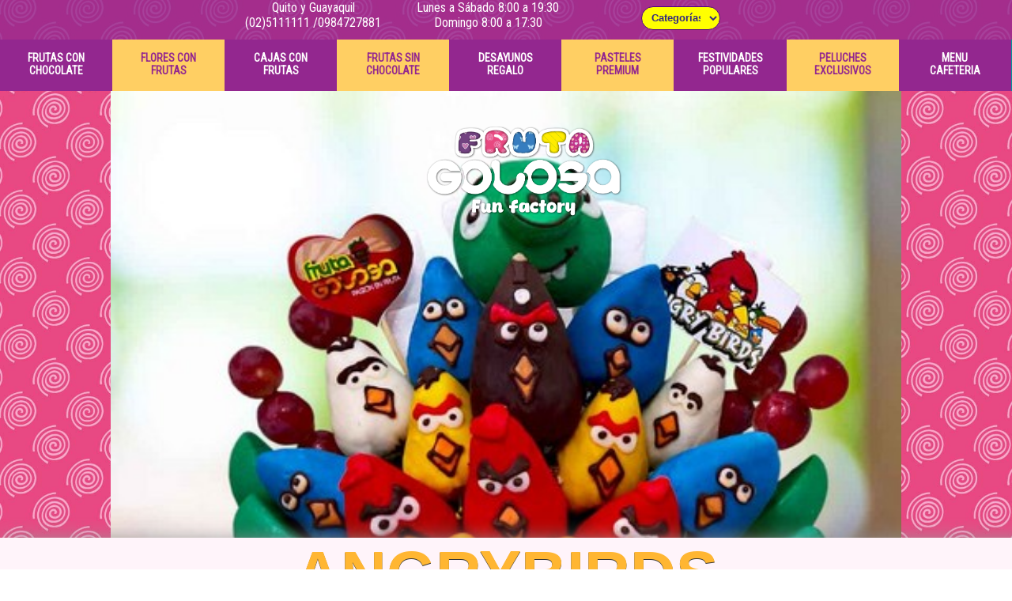

--- FILE ---
content_type: text/html; charset=UTF-8
request_url: https://frutagolosa.com/FrutaGolosaWeb/detalle.php?a=angrybirds
body_size: 3782
content:

<!DOCTYPE html PUBLIC "-//W3C//DTD XHTML 1.0 Transitional//EN" "http://www.w3.org/TR/xhtml1/DTD/xhtml1-transitional.dtd">
<html lang="es" xml:lang="es" xmlns="http://www.w3.org/1999/xhtml">
<head>

<meta name="robots" content="index, follow" />
<meta name="keywords" content="arreglos, frutales, quito, guayaquil, frutas, chocolatadas, flores, fresas, regalos, madre, novias, aniversarios, frutillas, manzanas, decoradas, mesa, cumpleaños, fiestas, ideal, detalles, nacimientos" />
<meta name="description" content="Fruta Golosa, Arreglos con frutas y chocolate. Detalles corporativos, eventos y regalos personales, arreglos frutales quito, guayaquil, domicilio, flores"/>
<meta name="generator" content="fruta golosa, arreglos frutales quito guayaquil" />	
<meta http-equiv="Content-Type" content="text/html; charset=UTF-8" />
<meta name="canonical" href="https://www.frutagolosa.com/" />	
<meta name="viewport" content="width=device-width, initial-scale=1.0, maximum-scale=1.0, user-scalable=0">
<meta http-equiv="Expires" content="0">
<meta http-equiv="Last-Modified" content="0">
<meta http-equiv="Cache-Control" content="no-cache, mustrevalidate">
<meta http-equiv="Pragma" content="no-cache">
<meta name="facebook-domain-verification" content="uzk6yr6yu0y178uh68pfxe3vtpdz8m" />
<title>Fruta Golosa, arreglos frutales en quito y guayaquil</title>
<link rel="shortcut icon" href="images/favicon.ico" />
<link rel="stylesheet" href="css/syle.css" type="text/css" />
<link rel="stylesheet" href="css/css3.css" type="text/css" />
<link rel="stylesheet" href="../themes/default/default.css" type="text/css" media="screen" />
<link href="https://fonts.googleapis.com/css?family=Roboto+Condensed" rel="stylesheet">
<link rel="canonical" href="https://frutagolosa.com/" />
<!-- Google Tag Manager -->
<script>(function(w,d,s,l,i){w[l]=w[l]||[];w[l].push({'gtm.start':
new Date().getTime(),event:'gtm.js'});var f=d.getElementsByTagName(s)[0],
j=d.createElement(s),dl=l!='dataLayer'?'&l='+l:'';j.async=true;j.src=
'https://www.googletagmanager.com/gtm.js?id='+i+dl;f.parentNode.insertBefore(j,f);
})(window,document,'script','dataLayer','GTM-5Q46GNQ');</script>
<!-- End Google Tag Manager -->
	
<!-- Facebook Pixel Code -->	
<script>
!function(f,b,e,v,n,t,s){if(f.fbq)return;n=f.fbq=function(){n.callMethod?
n.callMethod.apply(n,arguments):n.queue.push(arguments)};if(!f._fbq)f._fbq=n;
n.push=n;n.loaded=!0;n.version='2.0';n.queue=[];t=b.createElement(e);t.async=!0;
t.src=v;s=b.getElementsByTagName(e)[0];s.parentNode.insertBefore(t,s)}(window,
document,'script','https://connect.facebook.net/en_US/fbevents.js');
fbq('init', '1614081495533306');
fbq('track', "PageView");</script>
<noscript><img height="1" width="1" style="display:none"
src="https://www.facebook.com/tr?id=1614081495533306&ev=PageView&noscript=1" alt="facebook"
/></noscript>
<!-- End Facebook Pixel Code -->

<!-- Global site tag (gtag.js) - Google Ads: 1011539764 -->
<script async src="https://www.googletagmanager.com/gtag/js?id=AW-1011539764"></script>
<script>
  window.dataLayer = window.dataLayer || [];
  function gtag(){dataLayer.push(arguments);}
  gtag('js', new Date());

  gtag('config', 'AW-1011539764');
</script>
<!-- End Google Pixel Code -->

<script src="script/jquery-1.9.0.min.js" type="text/javascript"> </script>
<script src="script/jquery.nivo.slider.js"> </script>
<!--<script src="js/jquery-3.4.0.js"></script>-->
<script src="js/jquery.lazyload.js"></script>
<script src="js/index.js"></script>
	 <script type="text/javascript">
    $(window).load(function() {
    $('#slider').nivoSlider({
        effect: 'random', // Specify sets like: 'fold,fade,sliceDown'
        slices: 10, // For slice animations
        boxCols: 8, // For box animations
        boxRows: 4, // For box animations
        animSpeed: 800, // Slide transition speed
        pauseTime: 8000, // How long each slide will show
        startSlide: 0, // Set starting Slide (0 index)
        directionNav: true, // Next & Prev navigation
        controlNav: false, // 1,2,3... navigation
        controlNavThumbs: false, // Use thumbnails for Control Nav
        pauseOnHover: false, // Stop animation while hovering
        manualAdvance: false, // Force manual transitions
        prevText: 'Prev', // Prev directionNav text
        nextText: 'Next', // Next directionNav text
        randomStart: false, // Start on a random slide
        beforeChange: function(){}, // Triggers before a slide transition
        afterChange: function(){}, // Triggers after a slide transition
        slideshowEnd: function(){}, // Triggers after all slides have been shown
        lastSlide: function(){}, // Triggers when last slide is shown
        afterLoad: function(){} // Triggers when slider has loaded
    });
});
    </script>
    
</head>
<body oncontextmenu='return false' onkeydown='return false'>
<!-- Google Tag Manager (noscript) -->
<noscript><iframe src="https://www.googletagmanager.com/ns.html?id=GTM-5Q46GNQ"
height="0" width="0" style="display:none;visibility:hidden"></iframe></noscript>
<!-- End Google Tag Manager (noscript) -->
	
	<!-- BANNER TOP -->
	<!-- BANNER TOP -->
<div id="bannertop">
    <h1></h1>
	<div id="caja1">


 <span class="btext"> Quito y Guayaquil <br /><a href="tel:+59325111111">(02)5111111</a> <a href="https://wa.me/593984727881">/0984727881</a></span>
      <span class="atext"> Lunes a Sábado 8:00 a 19:30 <br/> Domingo 8:00 a 17:30</span>
          
            <select onChange="window.location.href=this.value" class="category"  >
                <option value="../index.html">Categorías</option>
                <option value="search.php?category=CUMPLE">Cumpleaños</option>
                <option value="search.php?category=AMOR">Amor</option>
                <option value="search.php?category=BEBE">Artisticos</option>
                <option value="search.php?category=VALENTIN">San valentin</option>
                <option value="search.php?category=DIA">Días festivos</option>
                <option value="search.php?category=MADRE">Para mamá</option>
                <option value="search.php?category=PROFESOR">Profesores</option>
                <option value="search.php?category=NAVIDAD">Navideños</option>
                <option value="search.php?category=FINANO">Año nuevo</option>
                <option value="search.php?category=HALLOWEEN">Halloween</option>
                <option value="search.php?category=MAESTRO">Maestro</option>
                <option value="search.php?category=MUJER">Para la mujer</option>
                <option value="search.php?category=NINO">Para niños</option>
                <option value="search.php?category=PAPA">Para papá</option>
                <option value="search.php?category=GRADUACION">Graduaciones</option>
                <option value="search.php?category=ANIVERSARIO">Aniversario</option>
                <option value="search.php?category=PERDON">Pedir perdón</option>
                <option value="search.php?category=DEPORTE">Deportivos</option>
                <option value="search.php?category=SALUD">Desear Salud</option>
            </select>
     
	</div>
    <div id="menucenter">
        <span class="cajamenu">
            <a href="../index.html"><span class="botontwo"> FRUTAS CON<br>CHOCOLATE</span></a>
            <a href="search.php?type=FRUTAS Y FLORES"><span class="botonone"> FLORES CON <br>FRUTAS</span></a>
			<a href="search.php?type=CAJASCONFRUTAS"><span class="botontwo"> CAJAS CON<br>FRUTAS</span></a>
            <a href="search.php?type=NATURALES"><span class="botonone"> FRUTAS SIN<br>CHOCOLATE</span></a>
			<a href="search.php?type=DESAYUNO"><span class="botontwo">DESAYUNOS<br>REGALO</span></a>
            <a href="search.php?type=PASTELES"><span class="botonone"> PASTELES<br>PREMIUM</span></a>
            <a href="search.php?type=FESTIVOS"><span class="botontwo"> FESTIVIDADES<br>POPULARES</span></a>
            <a href="search.php?type=PELUCHES"><span class="botonone"> PELUCHES<br>EXCLUSIVOS</span></a>
			<a href="search.php?type=POSTRE"><span class="botontwo"> MENU <br> CAFETERIA</span></a>

        </span>

        <nav class="navBar">
            <div class="container">
                <ul class="nav">
                   <li class="btnres1"><a href="../index.html">FRUTAS CON <br> CHOCOLATE</a></li>
                    <li class="btnres1"><a href="../FrutaGolosaWeb/search.php?type=FRUTAS Y FLORES" >FLORES CON<br>FRUTAS</a></li>
                    <li class="btnres1"><a href="../FrutaGolosaWeb/search.php?type=CAJASCONFRUTAS" >CAJAS CON<br>FRUTAS</a></li>
					<li class="btnres1"><a href="../FrutaGolosaWeb/search.php?type=NATURALES" >FRUTAS SIN<br>CHOCOLATE</a></li>
					<li class="btnres1"><a href="../FrutaGolosaWeb/search.php?type=DESAYUNO" >DESAYUNOS<br>REGALO</a></li>
					<li class="btnres1"><a href="../FrutaGolosaWeb/search.php?type=PASTELES" >PASTELES<br>PREMIUM</a></li>
                    <li class="btnres1"><a href="../FrutaGolosaWeb/search.php?type=FESTIVOS" >FESTIVIDADES<br>POPULARES</a></li>
                    <li class="btnres1"><a href="../FrutaGolosaWeb/search.php?type=PELUCHES" >PELUCHES<br>EXCLUSIVOS</a></li>
               		<li class="btnres1"><a href="../FrutaGolosaWeb/search.php?type=POSTRE" >MENU<br>CAFETERIA</a></li>
                </ul>
            </div>
        </nav>
        
    </div> 


</div>

</div>
<!-- END BANNER TOP -->
<!-- BANNER BOTTOM -->


<!-- MAIN WRAPPER -->
<div id="responsi">
	<div id="banner">
    	<div class="slider-wrapper theme-default">
    		<div id="slider" class="nivoSlider">
				<!--<a href="Cajas.php">--> <img src=https://frutagolosa.com/FrutaGolosaApp/Administrador/images/angrybirds1.jpg alt="Regresamos" /> 
				<!--<a href="https://frutagolosa.com/index.html">--> <img src=https://frutagolosa.com/FrutaGolosaApp/Administrador/images/angrybirds2.jpg data-thumb="img/volvimos3.jpg" alt="Premiados" /> 
               	 <img src=https://frutagolosa.com/FrutaGolosaApp/Administrador/images/angrybirds2.jpg alt="Nuevas día" /> 
        	</div>
   		</div>
    </div>
</div>
<a href="../index.html"> <div id="logo">
</div> </a>
<div id="contenedor">
    <div class="rejilla">
        <div class="caja1">
            <h1 > ANGRYBIRDS </h1>
            <div class="caja2">
                <h1>32 USD</h1>
                <br>
                  <a href="comprar.php?a=32&b=angrybirds&tip=FRUTA GOLOSA&espe=ARTISTICO&tiempo=28" class="btn-noflotante">Comprar</a></div> 
            </div>
        </div> 
        <div class="cajamenu2">
            <div class="arreglo  ">
                <img class="imagenventa2" src="images/bowl2.png">
                <h2> Ceramica   </h2> 
                <h1><small>Hermosa ceramica donde <br>se coloca su arreglo. </small></h1> 
            </div>
           <div class="arreglo  ">
                <img class="imagenventa2" src="images/globo2.png">
                <h2>Globo</h2> 
                <h1><small>Un corazón si es sentimental <br>o uno de cumpleaños.</small></h1> 
            </div>
            <div class="arreglo  ">  
                <img class="imagenventa2" src="images/tarjeta2.png">  
                <h2>Tarjeta</h2> 
                <h1><small>Con calidad fotográfica <br> en el  que podra incluir el  <br>texto y los sentimientos <br>que desee.</small></h1>
            </div>
            <div class="arreglo">
                <img class="imagenventa2" src="images/motoa2.png">
                <h2>Envío</h2> 
                <h1><small>En el centro, norte y sur de<br> Quito(existen restricciones).
                <br>Si entregamos en Valles<br> y exteriores de la ciudad.</small></h1>
            </div>
            <div class="arreglo">
                <img class="imagenventa2" src="images/mapsicon2.png">
                <h2>Ubicación</h2> 
                <h1><small>Puede especificar la dirección <br>exacta del envío de su pedido<br> y vericar la ruta de su pedido.</small></h1>
            </div>
            <div class="arreglo">
                <img class="imagenventa2" src="images/statusicon2.png">
                <h2> Estado de pedido   </h2> 
                <h1><small>Verifique el estado de su <br> pedido en cualquier momento</small></h1>
            </div>
            <div class="arreglo"></div> 
            <div class="arreglo  "></div>
            <div class="arreglo  "></div>
            <div class="arreglo  "></div>
            <div class="arreglo  "></div>
            <div class="arreglo  "></div>
            <div class="arreglo  "></div>
        </div>
    </div>  
    <div>
  
    </div>
  
</div>

</body>
</html>


<style>
    
.btn-noflotante {
    font-size: 45px; /* Cambiar el tama�0�9o de la tipografia */
	text-align:center;
	text-transform: uppercase; /* Texto en mayusculas */
	font-weight: bold; /* Fuente en negrita o bold */
	color: #ffffff; /* Color del texto */
	border-radius: 45px; /* Borde del boton */
	letter-spacing: 2px; /* Espacio entre letras */
	background-color: #000000; /* Color de fondo */
 /* Relleno del boton */
	right: 10%;
	left:10%;
		border-color: black;
 	border-width: 0px;
	transition: all 300ms ease 0ms;
	box-shadow: 0px 8px 0px rgba(0, 0, 0, 0.1);
	z-index: 0;
    padding-left:50px;
    padding-right:50px;
    
}
</style>

--- FILE ---
content_type: text/css
request_url: https://frutagolosa.com/FrutaGolosaWeb/css/syle.css
body_size: 2298
content:
body {
background: rgb(255,204,237);
background: linear-gradient(90deg, rgba(255,204,237,1) 0%, rgba(255,253,254,1) 100%);


}

.arreglo2{
	display:block;
	height:auto;
	width: auto;

	}
.arreglo2 img{
	width:100%;
    max-width:640px;
	height:auto;

	}
	
	
	
	
	
.btn-flotantesubmit {
	font-size: 25px; /* Cambiar el tamaño de la tipografia */
	text-align:center;
	text-transform: uppercase; /* Texto en mayusculas */
	font-weight: bold; /* Fuente en negrita o bold */
	color: #ffffff; /* Color del texto */
	border-radius: 45px; /* Borde del boton */
	letter-spacing: 2px; /* Espacio entre letras */
	background-color: #000000; /* Color de fondo */
	padding: 10px 60px; /* Relleno del boton */
	bottom: 10px;
	right: 60%;
	left:40%;
		border-color: black;
 	border-width: 0px;
	transition: all 300ms ease 0ms;
	box-shadow: 0px 8px 0px rgba(0, 0, 0, 0.1);
	z-index: 0;
}
.btn-flotantesubmit:hover {
	background-color: #190110; /* Color de fondo al pasar el cursor */
	box-shadow: 0px 15px 0px rgba(0, 0, 0, 0.3);
	transform: translateY(0px);
}
@media only screen and (max-width: 1200px) {
 	.btn-flotantesubmit {
		font-size: 20px;
		bottom: 0px;
		right: 50%;
		width:100%;
    	left:0%;
    	border-radius: 0px; /* Borde del boton */
    	border-width: 0px;
    	border-color: black;
    		text-align:center;
			align-content: center;
    
	
	}
}
	
	
	
	.btn-flotante {
	font-size: 30px; /* Cambiar el tamaño de la tipografia */
	text-align:center;
	text-transform: uppercase; /* Texto en mayusculas */
	font-weight: bold; /* Fuente en negrita o bold */
	color: #ffffff; /* Color del texto */
	border-radius: 35px; /* Borde del boton */
	letter-spacing: 2px; /* Espacio entre letras */
	background-color: #000000; /* Color de fondo */
	padding: 10px 60px; /* Relleno del boton */
	position: fixed;
	bottom: 15px;
	right: 35%;
	left:35%;

	transition: all 300ms ease 0ms;
	box-shadow: 0px 8px 15px rgba(0, 0, 0, 0.1);
	z-index: 0;
}
.btn-flotante:hover {
	background-color: #190110; /* Color de fondo al pasar el cursor */
	box-shadow: 0px 15px 0px rgba(0, 0, 0, 0.3);
	transform: translateY(0px);
}
@media only screen and (max-width: 1200px) {
 	.btn-flotante {
 	    	text-align:center;
		font-size: 25px;
		padding: 10px 50px;
		bottom: 0px;
		right: 0px;
    	left:0px;
    		border-radius: 0px; /* Borde del boton */
	
	}
}

@media only screen and (max-width: 600px) {
 	.btn-flotante {
 	    	text-align:center;
		font-size: 20px;
		padding: 10px 50px;
		bottom: 0px;
		right: 0px;
    	left:0px;
    		border-radius: 0px; /* Borde del boton */
	
	}

    .caja a img{
        display: none;
    }
}

.rejilla {
    
   background-color: white; /* Color de fondo al pasar el cursor */

   align-content: center;
    font-size: 15px; /* Cambiar el tamaño de la tipografia */
	text-align:center;
	font-weight: bold; /* Fuente en negrita o bold */
	color: black; /* Color del texto */
	letter-spacing: 0px; /* Espacio entre letras */



  

  
}
@media only screen and (max-width:320px){
 	.rejilla {
		font-size: 5px;
   letter-spacing: 0px;
	
	}
    
}





.rejilla2 {

max-width: 70%;
  font-weight: bold; /* Fuente en negrita o bold */
  font-size: 12px; /* Cambiar el tamaño de la tipografia */
  
}
@media only screen and (max-width:320px){
 	.rejilla2 {
 	align-content: center;
    font-size: 15px; /* Cambiar el tamaño de la tipografia */
	text-align:center;
	font-weight: bold; /* Fuente en negrita o bold */
	color: black; /* Color del texto */
	letter-spacing: 0px; /* Espacio entre letras */
    font-size: 5px;
   letter-spacing: 0px;
   font-weight: bold; /* Fuente en negrita o bold */
	
	}
    
}



.container2 {
    
  border: 2px solid #656363;
  padding: 5px;
  margin: 5px 0;
  display: grid;
  grid-template-column: 50% 50%;
  grid-template-rows: 100px 100px;
}


.container3 {
    
    
	font-size: 15px; /* Cambiar el tamaño de la tipografia */
	text-align:center;
	color: black; /* Color del texto */

	width:100%;

	  

}
.column1 {
    

 flex: 100%;
  padding: 0 4px;


}


.column2 {


  float: left;
  width: 50%;
  height:auto;

	text-align: center;
		-webkit-hyphens: auto; /* A día de hoy aún es necesario el prefijo para soportar a Safari */
		hyphens: auto;

}



#text {
	text-align: center;
	   margin: 10px 20px;
   font-family: verdana, arial, helvetica;
   line-height: 18px;
   font-size: 10px;
}





.imagenventa2{

    width:55%;
    max-width:750px;
	height:auto;
    box-shadow: 10px 10px 20px rgba(0.2, 0.5, 0.2, 0.7);
    border-radius: 70px; /* Borde del boton */
    
    
    
}
@media only screen and (max-width: 500px) {
 	.imagenventa2 {
  
    	 width: 120px; 
 
    	height:auto;
    	    box-shadow: 10px 10px 20px rgba(0.2, 0.5, 0.2, 0.7);
     	border-radius: 35px; /* Borde del boton */
	
	
	}
}

.column {
  float: left;
  width: 50%;
  
  

}

/* Clear floats after the columns */
.row:after {
  content: "";
  display: table;
  clear: both;
  	float:left;

}






.flotante {
    display:scroll;
        position:fixed;
        bottom:320px;
        right:0px;
}







	
	.btn-flotante2 {
	    opacity: 1;  

	font-size: 18px; /* Cambiar el tamaño de la tipografia */
	text-align:center;
 /* Texto en mayusculas */
	font-weight: bold; /* Fuente en negrita o bold */
	color: #ffffff; /* Color del texto */
	border-radius: 35px; /* Borde del boton */
	letter-spacing: 2px; /* Espacio entre letras */
	background-color: #000000; /* Color de fondo */
	padding: 10px 60px; /* Relleno del boton */
	position: fixed;
	bottom: 10px;
	left: 15%;
	transition: all 300ms ease 0ms;
	box-shadow: 0px 8px 15px rgba(0, 0, 0, 0.1);

}
.btn-flotante2:hover {
	background-color: #003137; /* Color de fondo al pasar el cursor */
	box-shadow: 0px 15px 0px rgba(0, 0, 0, 0.3);
	transform: translateY(0px);
	color: #ffffff;
}

@media only screen and (max-width: 600px) {
 	.btn-flotante2 {
		font-size: 12px;
		padding: 20px 20px;
		bottom: 0px;
		border-radius: 0px; /* Borde del boton */
			text-align:center;
			align-content: center;
	
	   left:0%;
	}
}






	.btn-flotante3 {
	
	opacity: 1;    
	font-size: 18px; /* Cambiar el tamaño de la tipografia */
	text-align:center;
 /* Texto en mayusculas */
	font-weight: bold; /* Fuente en negrita o bold */
	color: #ffffff; /* Color del texto */
	border-radius: 35px; /* Borde del boton */
	letter-spacing: 2px; /* Espacio entre letras */
	background-color: #000000; /* Color de fondo */
	padding: 10px 60px; /* Relleno del boton */
	
	position: fixed;
	bottom: 10px;
	left:40%;
	right:40%;

	transition: all 300ms ease 0ms;
	box-shadow: 0px 8px 15px rgba(0, 0, 0, 0.1);

}
.btn-flotante3:hover {
	background-color: #372300; /* Color de fondo al pasar el cursor */
	box-shadow: 0px 15px 0px rgba(0, 0, 0, 0.3);
	transform: translateY(0px);
	color: #ffffff;
}

@media only screen and (max-width: 600px) {
 	.btn-flotante3 {
 	    align-content: center;
		font-size: 12px;
		padding: 20px 20px;
		bottom: 0px;
			border-radius: 0px; /* Borde del boton */
			left:0%;
	      right:0%;
	      	text-align:center;
	      z-index:-7;
	
	}
}





	.btn-flotante4 {
	opacity:1;    
	font-size: 18px; /* Cambiar el tamaño de la tipografia */
	text-align:center;
 /* Texto en mayusculas */
	font-weight: bold; /* Fuente en negrita o bold */
	color: #ffffff; /* Color del texto */
	border-radius: 35px; /* Borde del boton */
	letter-spacing: 2px; /* Espacio entre letras */
	background-color: #000000; /* Color de fondo */
	padding: 10px 60px; /* Relleno del boton */
	position: fixed;
	bottom: 10px;
	right: 15%;

	transition: all 300ms ease 0ms;
	box-shadow: 0px 8px 15px rgba(0, 0, 0, 0.1);

}
.btn-flotante4:hover {
	background-color: #021A03; /* Color de fondo al pasar el cursor */
	box-shadow: 0px 15px 0px rgba(0, 0, 0, 0.3);
	transform: translateY(0px);
	color: #ffffff;
}

@media only screen and (max-width: 600px) {
 	.btn-flotante4 {
 	    	opacity: 0.7;    
		font-size: 12px;
		padding: 20px 20px;
		bottom: 0px;
		right: 0px;
		border-radius: 0px; /* Borde del boton */
	
	}
}









/*----------- CAJA ----------- */
.caja{ 
   position: fixed !important ;
 
font-family: Century Gothic,CenturyGothic,AppleGothic,sans-serif; 
color: red; 
text-shadow: 2px 2px 4px black;
opacity: 0.8;
font-size: 28px; 
font-weight: 400; 
text-align: center; 
background: black; 
margin: 0 0 15px; 
overflow: hidden; 
padding: 5px; 
border-radius: 0px 0px 0px 0px; 
-moz-border-radius: 0px 0px 0px 0px; 
-webkit-border-radius: 0px 0px 0px 0px; 
border: 2px solid black;
    
    
    
}



@media only screen and (max-width:320px){
    
 .caja { 
position: relative;
font-family: Century Gothic,CenturyGothic,AppleGothic,sans-serif; 
color: red; 
text-shadow: 2px 2px 4px black;
opacity: 0.8;
font-size: 28px; 
font-weight: 400; 
text-align: center; 
background: black; 
margin: 0 0 15px; 
overflow: hidden; 
padding: 5px; 
border-radius: 0px 0px 0px 0px; 
-moz-border-radius: 0px 0px 0px 0px; 
-webkit-border-radius: 0px 0px 0px 0px; 
border: 2px solid black;}

}











/*----------- CAJA ----------- */
.caja1 { 
font-family: Century Gothic,CenturyGothic,AppleGothic,sans-serif; 
color: orange; 
text-shadow: 0px 1px 0px #000000;
opacity: 0.8;
font-size: 80px; 
font-weight: 500; 
text-align: center; 
background: #FFF2FA; 
margin: 0 0 15px; 
overflow: hidden; 
padding: 0px; 
border-radius: 0px 0px 0px 0px; 
-moz-border-radius: 0px 0px 0px 0px; 
-webkit-border-radius: 0px 0px 0px 0px; 
border: 0px solid #fae3e3;}



@media only screen and (max-width:600px){
    
    .caja1 { 
font-family: Century Gothic,CenturyGothic,AppleGothic,sans-serif; 
color: orange; 
text-shadow: 0px 0px 0px #000000;
opacity: 1;
font-size: 40px; 
font-weight: 500; 
text-align: center; 
background: #FFF2FA; 
margin: 0 0 15px; 
overflow: hidden; 
padding: 0px; 
opacity: 0.8;
border-radius: 0px 0px 0px 0px; 
-moz-border-radius: 0px 0px 0px 0px; 
-webkit-border-radius: 0px 0px 0px 0px; 
border: 0px solid #fae3e3;}
}

/*----------- CAJA2 ----------- */
.caja2 { 
font-family: Century Gothic,CenturyGothic,AppleGothic,sans-serif; 
color: red; 
text-shadow: 0px 1px 0px #000000;
opacity: 1;
font-size: 30px; 
font-weight: 500;
text-align: center; 
background: #FFF2FA; 
margin: 0 0 15px; 
overflow: hidden; 
padding: 1px; 
opacity: 0.8;
text-transform: capitalize;
border-radius: 0px 0px 0px 0px; 
-moz-border-radius: 0px 0px 0px 0px; 
-webkit-border-radius: 0px 0px 0px 0px; 
border: 0px solid #fae3e3;}




@media only screen and (max-width:600px){
    
    .caja2 { 
font-family: Century Gothic,CenturyGothic,AppleGothic,sans-serif; 
color: red; 
text-shadow: 0px 1px 0px #000000;
opacity: 1;
font-size: 25px; 
font-weight: 200; 
text-align: center; 
background: #FFF2FA; 
margin: 0 0 15px; 
overflow: hidden; 
padding: 1px; 
border-radius: 0px 0px 0px 0px; 
-moz-border-radius: 0px 0px 0px 0px; 
-webkit-border-radius: 0px 0px 0px 0px; 
border: 0px solid #fae3e3;}
}

/*----------- CAJA ----------- */
.cajafin{ 
font-family: Century Gothic,CenturyGothic,AppleGothic,sans-serif; 
color: white; 
text-shadow: 2px 2px 4px black;
opacity: 0.8;
font-size: 100%; 
font-weight: 400; 
background: red; 
margin: 0 0 0px; 
overflow: hidden; 
padding:80px; 
border-radius: 0px 0px 0px 0px; 
-moz-border-radius: 0px 0px 0px 0px; 
-webkit-border-radius: 0px 0px 0px 0px; 
border: 0px solid #fae3e3;}



@media only screen and (max-width:320px){
    .cajafin { 
font-family: Century Gothic,CenturyGothic,AppleGothic,sans-serif; 
color: red; 
text-shadow: 2px 2px 4px #000000;
opacity: 0.8;
font-size: 20%; 
text-align: center; 
background: red; 
margin: 0 0 15px; 
overflow: hidden; 
padding: 50px; 
border-radius: 0px 0px 0px 0px; 
-moz-border-radius: 0px 0px 0px 0px; 
-webkit-border-radius: 0px 0px 0px 0px; 
border: 2px solid #fae3e3;}
}




.imagenventa3{

    width:55%;
    max-width:250px;
	height:auto;

    
    
    
}
@media only screen and (max-width: 200px) {
 	.imagenventa3 {
  
    	width:85%;
      max-width:75px;
    	height:auto;
	
	
	}
}



/*----------- CAJA3 ----------- */
.caja3 { 
font-family: Century Gothic,CenturyGothic,AppleGothic,sans-serif; 
color: red; 
text-shadow: 0px 1px 0px #000000;
opacity: 1;
font-size: 30px; 
font-weight: 400;
text-align: center; 
background: #FFF2FA; 
margin: 0 0 15px; 
overflow: hidden; 
padding: 1px; 
text-transform: capitalize;
border-radius: 0px 0px 0px 0px; 
-moz-border-radius: 0px 0px 0px 0px; 
-webkit-border-radius: 0px 0px 0px 0px; 
border: 0px solid #fae3e3;
    
}




@media only screen and (max-width:320px){
    
    .caja3 { 
font-family: Century Gothic,CenturyGothic,AppleGothic,sans-serif; 
color: red; 
text-shadow: 0px 1px 0px #000000;
opacity: 1;
font-size: 18px; 
font-weight: 100; 
text-align: center; 
background: #FFF2FA; 
margin: 0 0 15px; 
overflow: hidden; 
padding: 1px; 
border-radius: 0px 0px 0px 0px; 
-moz-border-radius: 0px 0px 0px 0px; 
-webkit-border-radius: 0px 0px 0px 0px; 
border: 0px solid #fae3e3;}
}


.cajamenu2{
 
	max-width: 1000px;

 	height:auto;
}



.upload-btns2-wrapper {
  position: absolute;
  overflow: hidden;
  display: inline-block;
}

.btns2 {
  border: 3px solid gray;
  color: gray;
  background-color: white;
  padding: 8px 20px;
  border-radius: 55px;
  font-size: 20px;
  font-weight: bold;
}

.upload-btns2-wrapper input[type=file] {
  font-size: 100px;
  position: absolute;
  left: 0;
  top: 0;
  opacity: 0;
}



.social {
	position: fixed; /* Hacemos que la posición en pantalla sea fija para que siempre se muestre en pantalla*/
	left: 0; /* Establecemos la barra en la izquierda */
	bottom: 0; /* Bajamos la barra 200px de arriba a abajo */
	z-index: 2000; /* Utilizamos la propiedad z-index para que no se superponga algún otro elemento como sliders, galerías, etc */
}
 
.social ul {
		list-style: none;
	}
 
	.social ul li a {
		display: inline-block;
		color:#fff;
		background: #000;
		padding: 10px 15px;
		text-decoration: none;
		-webkit-transition:all 500ms ease;
		-o-transition:all 500ms ease;
		transition:all 500ms ease; /* Establecemos una transición a todas las propiedades */
	}
 
	.social ul li .icon-facebook {background:#3b5998;} /* Establecemos los colores de cada red social, aprovechando su class */
	.social ul li .icon-twitter {background: #00abf0;}
	.social ul li .icon-googleplus {background: #d95232;}
	.social ul li .icon-pinterest {background: #ae181f;}
	.social ul li .icon-mail {background: #666666;}
 
	.social ul li a:hover {
		background: #000; /* Cambiamos el fondo cuando el usuario pase el mouse */
		padding: 10px 30px; /* Hacemos mas grande el espacio cuando el usuario pase el mouse */
	}


--- FILE ---
content_type: text/css
request_url: https://frutagolosa.com/FrutaGolosaWeb/css/css3.css
body_size: 3401
content:
@charset "UTF-8";
/* CSS Document */

/*RESET*/

html,
body,h1 {
	margin: 0;
	padding: 0;
	font-size: 100%;
	font-family: inherit;
	line-height: inherit;
}
ol,ul{
	list-style: none;
}
/*END RESET*/
/* The Nivo Slider styles */
.nivoSlider {
	position:relative;
	width:100%;
	height:auto;
	overflow: hidden;
}
.nivoSlider img {
	position:absolute;
	top:0px;
	left:0px;
	max-width: none;
}
.nivo-main-image {
	display: block !important;
	position: relative !important; 
	width: 100% !important;
}

/* If an image is wrapped in a link */
.nivoSlider a.nivo-imageLink {
	position:absolute;
	top:0px;
	left:0px;
	width:100%;
	height:100%;
	border:0;
	padding:0;
	margin:0;
	z-index:6;
	display:none;
	background:white; 
	filter:alpha(opacity=0); 
	opacity:0;
}
/* The slices and boxes in the Slider */
.nivo-slice {
	display:block;
	position:absolute;
	z-index:5;
	height:100%;
	top:0;
}
.nivo-box {
	display:block;
	position:absolute;
	z-index:5;
	overflow:hidden;
}
.nivo-box img { display:block; }

/* Caption styles */
.nivo-caption {
	position:absolute;
	left:0px;
	bottom:0px;
	background:#000;
	color:#fff;
	width:100%;
	z-index:8;
	padding: 5px 10px;
	opacity: 0.8;
	overflow: hidden;
	display: none;
	-moz-opacity: 0.8;
	filter:alpha(opacity=8);
	-webkit-box-sizing: border-box; /* Safari/Chrome, other WebKit */
	-moz-box-sizing: border-box;    /* Firefox, other Gecko */
	box-sizing: border-box;         /* Opera/IE 8+ */
}
.nivo-caption p {
	padding:5px;
	margin:0;
}
.nivo-caption a {
	display:inline !important;
}
.nivo-html-caption {
    display:none;
}
/* Direction nav styles (e.g. Next & Prev) */
.nivo-directionNav a {
	position:absolute;
	top:45%;
	z-index:9;
	cursor:pointer;
}
.nivo-prevNav {
	left:0px;
}
.nivo-nextNav {
	right:0px;
}
/* Control nav styles (e.g. 1,2,3...) */
.nivo-controlNav {
	text-align:center;
	padding: 15px 0;
}
.nivo-controlNav a {
	cursor:pointer;
}
.nivo-controlNav a.active {
	font-weight:bold;
}
body {
	font-family:Arial, Helvetica, sans-serif;
	background: url(../img/fondo.jpg) fixed center top;
	background-size: cover;
	-o-background-size: cover;
	-webkit-background-size: cover;
}
.category {
  height: 30px;
max-width: 100px; /* Controla el ancho */
  border-radius: 25px;
  margin-top: 1%;
  background: #ffff00; /* Naranja quemado */
  color: #312782;       /* Texto negro profundo */
  border: 1px solid #4B0082; /* Borde morado oscuro */
  padding: 0 8px;
  font-weight: bold;
  transition: all 0.3s ease;
	text-align: center;
  overflow: hidden;
  white-space: nowrap;

}

.category:hover {
  background: #66FF66; /* Verde espectral al pasar el mouse */
  color: #0D0D0D;
  border-color: #66FF66;
  box-shadow: 0 0 8px #66FF66;
}

/*.category{
border: none; 
height:30px;
border-radius:25px;
border:1px solid transparent; 
margin-top:1%; background: white;
}*/

a {
	text-decoration:none;
	color: #FFF;
	border: none;
		}
/*	a[href^="tel:"]:before {
	    content: url(../img/phone.png);
	    margin-right: 0.5em;
	}*/
#bannertop { 
 background-color: rgba(147, 39, 143, 0.8); /* Negro profundo con opacidad */
	height: 50px;
	width: 100%;
	float: left;
	position: fixed;
	z-index: 99999;
  box-shadow: 0 2px 6px #4B0082; /* Sombra morado oscuro */

}

#bannertop h1 {
	position: absolute;
	left: -9999px;
}
/*#bannertop h1 a {
	float:left;
	padding: 500px;
}*/
/*#bannertop h2 {
	height: 1px;
	width: 1px;
	overflow: hidden;
	float: left;
}*/
#caja1{
	width:100%;
	/*white-space: nowrap;*/
	max-width: 750px;
	margin: 0 auto;
	position: relative;
	text-align:center;
}
#banner-wrapper {
	width: 100%;
	height:25px;
	margin: 1px auto 0px;
	text-align: center;
	position: relative;
	color:rgba(255,255,255,1);
	font-size:15px;		
	font-weight: bold;
}
.text2 {
		display:block;
		width:100%;
		height:auto;
		font-size:16px;
		color:#0F0;
		position: relative;
		}


#bannerbottom { background:url(../img/barrainferior.png);

	height: 35px;
	width: 100%;
	z-index: 99999;
	position:fixed;
	bottom: 0;
}
#bannerbottom h4{
	height: 60px;
	position: fixed;
}
.face {
	display: block;
	width: 35px;
	height: 35px;
	position: fixed;
	left:34%;
	bottom:3%;
	}
.instagram {
	display:block;
	width:35px;
	height:35px;
	position: fixed;
	left: 45%;
	bottom:3%;
	}
.google {
	display:block;
	width:35px;
	height:35px;
	position: fixed;
	left: 55%;
	bottom:3%;
	}
	.google img{
	display:block;
	width: 40px;
	height: 40px;
	bottom:3%;
	}
.tube {
	display:block;
	width:35px;
	height:35px;
	position: fixed;
	left: 58%;
	bottom:3%;
	}
.llamar {
	display:block;
	width:35px;
	height:35px;
	position: fixed;
	left: 66%;
	bottom:3%;
	}
.llamar a[href^="tel:"]:before {
	display:none;
}
	
#cu3er-container {
	width:956px;
	height:220px;
	outline:0;
}	

.text {
	font-size: 12px;
	font-family: Arial, Helvetica, sans-serif;
}
.text1 {
	font-size: 20px;
	font-family: Arial, Helvetica, sans-serif;
	font-weight:lighter;
	margin: 0;
}


#logo{
	background:url("../img/fgfunfactory2026.png")  no-repeat;
	background-size: 100%;
	margin-top: 160px;
	margin-left: 42%;
	width: 250px;
	height: 130px;
	position:absolute;
}
#responsi{
	width:100%;
	height:auto;
	top: 105px;
	position:fixed;
	}
	
	.navBar{
	display: none;
}
#banner{
	max-width: 1000px;
	height:auto;
	margin:0 auto;
	overflow:hidden;
	background-color: transparent; /* o usa una imagen de fondo */
	}
#menucenter {
	width: 100%;
	height: 65px;
	background-color:#099;

  	position:absolute;
	overflow:hidden;
	}
.cajamenu{
	display:block;
	max-width: 150%;
	margin:0 auto;
	background-color:#0F3;
	height:auto;
}

.cajamenu2{
	display:block;
	max-width: 1000px;
	margin:0 auto;
	background-color:white;
	height:auto;
}

.botonone{
	display:block;
	width: 11.1%;
	background-color:#ffcf63;
	height: 80px;
	color: #93278f;
	text-align:center;
	padding: 15px 0px;
	float:left;
	font-family: 'Roboto Condensed', sans-serif;
	font-size: 14px;
	font-weight:800;
	}
.botontwo{
	display:block;
	width: 11.1%;
	background-color:#93278f;
	height: 80px;
	color:#FFF;
	text-align:center;
	padding: 15px 0px;
	float:left;
	font-family: 'Roboto Condensed', sans-serif;
	font-size: 14px;
	font-weight: 800;
	}
#contenedor{
	width:100%;
	height: auto;
	background-color: rgba(242, 90, 61, 0.8); /* Sangre quemada translúcida */
	/*background:url(../img/wrapper.png);*/
	top:680px;
	position: absolute;
	   box-shadow: 20px 19px 24px 16px #969696;
  	-webkit-box-shadow:  20px 19px 24px 16px #969696;
	
	}	
.arreglo{
	display:block;
	float:left;
	height:auto;
	width: 29%;
	margin-left: 3%;
	margin-top: 5%;
	position:relative;
	}
.arreglo img{
	width: 100%;
	border-radius: 3%;
	height:auto;
	box-shadow: 8px 8px 8px 0 rgba(71, 0, 71, 0.5), 0 6px 20px 0 rgba(0, 0, 0, 0.25);
	}
	
	
.arreglo2{
	display:block;
	float:left;
	height:auto;
	width: 29%;
	margin-left: 3%;
	margin-top: 5%;
	position:relative;
	}
.arreglo2 img{
	width: 100%;
	border-radius: 3%;
	height:auto;
	box-shadow: 8px 8px 8px 0 rgba(71, 0, 71, 0.5), 0 6px 20px 0 rgba(0, 0, 0, 0.25);
	}		
.agotado{
	display: block;
	width: 20%;
	height: 20%;
	position: absolute;
	top: 3px;
	left: 80%;
}
p {
	display:block;
	margin: 5% 0 0 10%; 
	float:left;
	position: absolute;
	text-decoration:none;
	font-family: 'Roboto Condensed', sans-serif;
	font-size:40px;
	color: #FFF;
	text-shadow:4px 4px 8px #000000;
}
p a{
	text-decoration:none;
	}
#rich {
	font-size:7px;
	float:left;
}
@media only screen and (max-width:1200px){
#caja1{
	height: 40px;
	max-width:450px;
	margin: 0 auto;
	text-align:center;
}

.menu{
	display: none ;
}

.ciudad{
	width: 80%;
	margin: 1%;
	}
.btext {
	/*text-shadow: 0 0 2px #66FF66, 0 0 4px #66FF66; /* Brillo verde */
	 font-weight: bold;
	font-size: 12px;
	margin-left:2%;
	margin-top: 1%;
}
.atext {
	/*text-shadow: 0 0 2px #66FF66, 0 0 4px #66FF66; /* Brillo verde */
	font-weight: bold;
	margin-left: 1%;
	font-size: 12px;
	margin-top: 1%;
}
.ctext {
	font-size: 12px;
}

.menu{
	display: none ;
}
.deli{
	display: block;
}

.cajamenu{
	display: block;
}
.navBar{
	display: none;
}
}



@media only screen and (max-width:768px){

	.navBar{
	display: none;
}
.text1{
	font-size:16px;
	}
#logo{
	margin-left: 35%;
	width: 150px;
	height: 250px;
}
#responsi{
	top: 45px;
	}
p {
	margin: 2% 0 0 8%; 
	font-size:30px;
	color: #FFF;
	text-shadow:3px 3px 7px #000000;
}
#menucenter {

	height: 60px;
	}
	.botonone{
	font-size: 10px;
	font-weight:800;
	}
	.botontwo{
	font-size: 10px;
	font-weight:800;
	}
	#contenedor{
	top:490px;
	}

}
@media only screen and (max-width:640px){

	#banner-wrapper {
	font-size:13px;		
	}
	.text2{
	font-size:14px;
	}
	
	#menucenter {

	}
	#contenedor {
	top:460px;
	}
	.arreglo{
	width: 48%;
	margin-left: 2%;
	margin-top: 5%;
	}
.arreglo img{
	width: 100%;
	border-radius: 3%;
	height:auto;
	box-shadow: 8px 8px 8px 0 rgba(71, 0, 71, 0.5), 0 6px 20px 0 rgba(0, 0, 0, 0.25);
	}
	.arreglo2 img{
	width: 100%;
	border-radius: 3%;
	height:auto;
	box-shadow: 8px 8px 8px 0 rgba(71, 0, 71, 0.5), 0 6px 20px 0 rgba(0, 0, 0, 0.25);
	}
}
@media only screen and (max-width:480px){
.caja { 
font-family: Century Gothic,CenturyGothic,AppleGothic,sans-serif; 
color: red; 
text-shadow: 2px 2px 4px #000000;
opacity: 0.8;
font-size: 28px; 
font-weight: 400; 
text-align: center; 
background: #fae3e3; 
margin: 0 0 15px; 
overflow: hidden; 
padding: 5px; 
border-radius: 0px 0px 0px 0px; 
-moz-border-radius: 0px 0px 0px 0px; 
-webkit-border-radius: 0px 0px 0px 0px; 
border: 2px solid #fae3e3;
}

.category{
font-size: 11px;       /* Letra más pequeña */
    padding: 0 6px;        /* Menos espacio horizontal */
    max-width: 90px;      /* Opcional: controla el ancho */
    white-space: nowrap;   /* Evita que se divida en dos líneas */
    overflow: hidden;
    text-overflow: ellipsis; /* Si se excede, muestra "..." */
	float: right;
	margin-right: 0px;
}

.btext {
	font-size: 11px;
	display:inline-block;
	color:#FFF;
	position:relative;
	font-family: 'Roboto Condensed', sans-serif;
	margin-left: 5%;
	vertical-align: middle;
}
.atext {
	font-size: 11px;
	display:block;
	color:#FFF;
	position:relative;
	float:left;
	font-family: 'Roboto Condensed', sans-serif;
	margin-left: 5%;
}
.ctext {
	display:block;
	color:#FFF;
	position:relative;
	float:left;
	font-family: 'Roboto Condensed', sans-serif;
		margin-left: 6%;
} 

	
	#bannertop {
		height:auto;
		width: 100%;
	}
	/*#bannertop h1 {
		display: none;
	}*/

	/*#bannertop h1 a {
	display:none;
	
	}*/
/*	.category{
		width: 10%;
	}*/
	#banner-wrapper {
	width:101%;
	height:auto;
	margin: 0px auto 7px;
	font-size:12px;
	font-family: Gotham, "Helvetica Neue", Helvetica, Arial, sans-serif;
	}
	.text2 {
		display:block;
		width:100%;
		height:25px;
		font-size:11px;
		background-color: rgba(0,153,153,0.7);
		color: rgba(255,255,255,1);
		position:relative;
		}
	.text2 a{
		color:rgba(255,255,255,1);
		}
	/*a[href^="tel:"]:before {
	    content: url(../images/telf.png);
	}*/
	#responsi{
	margin:0 auto;
	width:100%;
	height:auto;
	top: 6%;

	}
	#logo{
	margin-top: 0px;
	margin-left: 0px;
	top: 60px;
	left: -5%;
	width: 100px;
	height: 100px;
}
	#menucenter {

	height: 90px;
	}
	.botonone{
	font-size: 12px;
	font-weight:400;
	background-color: #099;
	padding: 10px 0px;
	color:#FFF;
	height: 20px;
	width: 25%;
	box-shadow: 2px 0 #FFFFFF inset, 0 2px #FFFFFF inset;
	}
	.botontwo{
	font-size: 12px;
	font-weight:400;
	padding: 10px 0px;
	height: 20px;
	width: 25%;
	box-shadow: 2px 0 #FFFFFF inset, 0 2px #FFFFFF inset;
	}

	#contenedor {
	top:360px;
	}
	p{
		font-size:26px;
	}
#bannerbottom {
	height: 30px;
	width: 100%;
	z-index: 99999;
	position:fixed;
	bottom: 0;
	}
	.face {
	display: block;
	width: 40px;
	height: 40px;
	left:7%;
	bottom:3%;
	}
	.face img{
	display:block;
	width: 50px;
	height: 50px;
	bottom:3%;
	}
.instagram {
	display:block;
	width:40px;
	height:40px;
	left: 35%;
	bottom:3%;
	}
	.instagram img{
	display:block;
	width: 50px;
	height: 50px;
	bottom:3%;
	}
.google {
	display:block;
	width:40px;
	height:40px;
	left: 60%;
	bottom:3%;
	}
	.google img{
	display:block;
	width: 50px;
	height: 50px;
	bottom:3%;
	}
.tube {
	display:block;
	width:26px;
	height:26px;
	left:67%;
	bottom:3%;
	}
.llamar {
	display:block;
	width:40px;
	height:40px;
	left: 87%;
	bottom:3%;
	right: 2%;
	}	
	.llamar img{
	display:block;
	width: 50px;
	height: 50px;
	bottom:3%;
	}
	#rich {
		background: none;
		font-size:18px;
		text-align:center;
		color:#FFF;
		margin-top: 20px;
	}	
}
@media only screen and (max-width:320px){
	.text2{
		font-size:10px;
		height: 40px;
	}

	#responsi{
	top: 10px;
	}

	.botonone{
	font-size: 10px;
	}
	.botontwo{
	font-size: 10px;
	}
	#contenedor {
	top:490px;
	}
	.arreglo{
	width: 97%;
	margin-left: 2%;
	}
	.btext {
    margin-left: 2%;
	text-decoration: none;
	font-size: 1em;
	}
	.atext {
    margin-left: 1%;
	font-size: 1em;
	}
	.ctext {
    margin-left: 1%;
	font-size: 1em;
	}


/*----------- CAJA ----------- */
.caja { 
font-family: Century Gothic,CenturyGothic,AppleGothic,sans-serif; 
color: red; 
text-shadow: 2px 2px 4px #000000;
opacity: 0.8;
font-size: 28px; 
font-weight: 400; 
text-align: center; 
background: #fae3e3; 
margin: 0 0 15px; 
overflow: hidden; 
padding: 5px; 
border-radius: 0px 0px 0px 0px; 
-moz-border-radius: 0px 0px 0px 0px; 
-webkit-border-radius: 0px 0px 0px 0px; 
border: 2px solid #fae3e3;
}
}



@media only screen and (max-width:640px){
#caja1{
	height: 40px;
	max-width:450px;
	margin: 0 auto;
	text-align:center;
}


.ciudad{
    margin-left: 1%;
	width: 98%;
	margin: 1%;
	}
.btext {
    margin-left: 2%;
	text-decoration: none;
	font-size: 5px;
}
.atext {
    margin-left: 1%;
	margin-left: 3%;
	font-size: 12px;
}
.ctext {
    margin-left: 1%;
	font-size: 12px;
}

	#logo{
	margin-top: 50px;
	margin-left: 42%;
	width: 100px;
	height: 100px;
}
	.menu{
		margin-top:15px;
		display: block;
		margin-left: 18px;
		color: white;
		
	}
	.deli{
		display: none;
	}

	.cajamenu{
		display: none;
	}
	.navBar{
		display: block;
	}
	#menucenter{
	height: 53px;
	-webkit-overflow-scrolling: touch;
	background-color:  rgba(147, 39, 143, 0.8);
	}
	.container {

		width: auto;
		overflow: scroll;
		 -webkit-overflow-scrolling: touch;
	}
	.nav {
		margin: -7px -40px;
	    height: auto;
		list-style: none;
		display: flex;
		overflow-x: auto;
		overflow-y: hidden;

	}
	.nav > li > a {
		margin-left: 5px;
		padding: 7px 20px 7px 10px; /* se cambio de 30 a 20 px */
		display: block;
		text-decoration: none;
		width: auto; /* se cambio de 60px a auto */
		margin-top: -10px;
		font-size: 13px;
		background-color: #93278f;   /*#FDFDFD*/
		border-radius: 10px 60% 60% 10px;
		color: #fff;  /*#099*/
		font-weight: bold;			/*NUEVO*/
  		transition: all 0.3s ease;	/*NUEVO*/
	}
	
	.nav > li > a:hover {    /*NUEVO*/
  		background-color: #66FF66; /* Verde espectral */
  		color: #93278f;   /*NUEVO*/
  		box-shadow: 0 0 6px #66FF66;  /*NUEVO*/
	}

	.btnres1 {
		display:block;
		width: 138px;
		text-align:center;
		padding: 20px 0px;
		float:left;
		font-family: 'Roboto Condensed', sans-serif;
		font-size: 11px;
		font-weight: 800;
		white-space: nowrap;
		color: #ffcf63;	/*NUEVO*/

		}
	#responsi{
	margin:0 auto;
	width:100%;
	height:auto;
	top: 94px;
	}	
}

--- FILE ---
content_type: text/css
request_url: https://frutagolosa.com/themes/default/default.css
body_size: 752
content:
/*
Skin Name: Nivo Slider Default Theme
Skin URI: http://nivo.dev7studios.com
Description: The default skin for the Nivo Slider.
Version: 1.3
Author: Gilbert Pellegrom
Author URI: http://dev7studios.com
Supports Thumbs: true
*/

.theme-default .nivoSlider {
	position:relative;
	background:#fff url(loading.gif) no-repeat 50% 50%;
    margin-bottom:10px;
    -webkit-box-shadow: 0px 1px 5px 0px #4a4a4a;
    -moz-box-shadow: 0px 1px 5px 0px #4a4a4a;
    box-shadow: 0px 1px 5px 0px #4a4a4a;
}
.theme-default .nivoSlider img {
	position:absolute;
	top:0px;
	left:0px;
	display:none;
}
.theme-default .nivoSlider a {
	border:0;
	display:block;
}

.theme-default .nivo-controlNav {
	text-align: center;
	padding: 20px 0;
}
.theme-default .nivo-controlNav a {
	display:inline-block;
	width:22px;
	height:22px;
	background:url(bullets.png) no-repeat;
	text-indent:-9999px;
	border:0;
	margin: 0 2px;
}
.theme-default .nivo-controlNav a.active {
	background-position:0 -22px;
}

.theme-default .nivo-directionNav a {
	display:block;
	width:30px;
	height:30px;
	background:url(arrows.png) no-repeat;
	text-indent:-9999px;
	border:0;
	opacity: 0;
	-webkit-transition: all 200ms ease-in-out;
    -moz-transition: all 200ms ease-in-out;
    -o-transition: all 200ms ease-in-out;
    transition: all 200ms ease-in-out;
}
.theme-default:hover .nivo-directionNav a { opacity: 1; }
.theme-default a.nivo-nextNav {
	background-position:-30px 0;
	right:15px;
}
.theme-default a.nivo-prevNav {
	left:15px;
}

.theme-default .nivo-caption {
    font-family: Helvetica, Arial, sans-serif;
}
.theme-default .nivo-caption a {
    color:#fff;
    border-bottom:1px dotted #fff;
}
.theme-default .nivo-caption a:hover {
    color:#fff;
}

.theme-default .nivo-controlNav.nivo-thumbs-enabled {
	width: 100%;
}
.theme-default .nivo-controlNav.nivo-thumbs-enabled a {
	width: auto;
	height: auto;
	background: none;
	margin-bottom: 5px;
}
.theme-default .nivo-controlNav.nivo-thumbs-enabled img {
	display: block;
	width: 120px;
	height: auto;
}




.btext {
	display:block;
	color:#FFF;
	position:relative;
	float:left;
	font-family: 'Roboto Condensed', sans-serif;
	margin-left: 6%;

}
.atext {
	display:block;
	color:#FFF;
	position:relative;
	float:left;
	font-family: 'Roboto Condensed', sans-serif;
	margin-left: 6%;
}
.ctext {
	display:block;
	color:#FFF;
	position:relative;
	float:left;
	font-family: 'Roboto Condensed', sans-serif;
		margin-left: 6%;
}

#bannertops h1 {
	background: url(../img/logofgblanco.png) no-repeat 0 4px;
	height: 60px;
	width: 200px;
	right:10px;
	overflow: hidden;
	float: left;
}


#caja1{
	width:100%;
	height: 50px;
	max-width: 750px;
	margin: 0 auto;
	position: relative;
	text-align:center;
}
#caja1 img{
	margin-top: 8px;
	position:relative;
	float:left;
	margin-left: 4%;
}
@media only screen and (max-width:640px){
#caja1{
	height: 40px;
	max-width:450px;
	margin: 0 auto;
	text-align:center;
}
#caja1 img{
	height: 20px;
	margin-top: 5px;
	margin-left: 0%;
}

.ciudad{
    margin-left: 1%;
	width: 98%;
	margin: 1%;
	}
.btext {
    margin-left: 1%;
	text-decoration: none;
	font-size: 12px;
}
.atext {
    margin-left: 1%;
	margin-left: 3%;
	font-size: 12px;
}
.ctext {
    margin-left: 1%;
	font-size: 12px;
}
}
	
@media only screen and (max-width:1200px){
#caja1{
	height: 40px;
	max-width:450px;
	margin: 0 auto;
	text-align:center;
}
#caja1 img{
	height: 20px;
	margin-top: 2px;
	margin-left: 0%;
	
}

.ciudad{
	width: 80%;
	margin: 1%;
	}
.btext {
	text-decoration: none;
	font-size: 12px;
}
.atext {
	margin-left: 1%;
	font-size: 12px;
}
.ctext {
	font-size: 12px;
}
}
	
	
		
	


--- FILE ---
content_type: text/javascript
request_url: https://frutagolosa.com/FrutaGolosaWeb/js/index.js
body_size: -152
content:
$(document).ready(function(){

$('img').lazyload({

threshold : 200,
//effect: 'fadeIn'


});
});